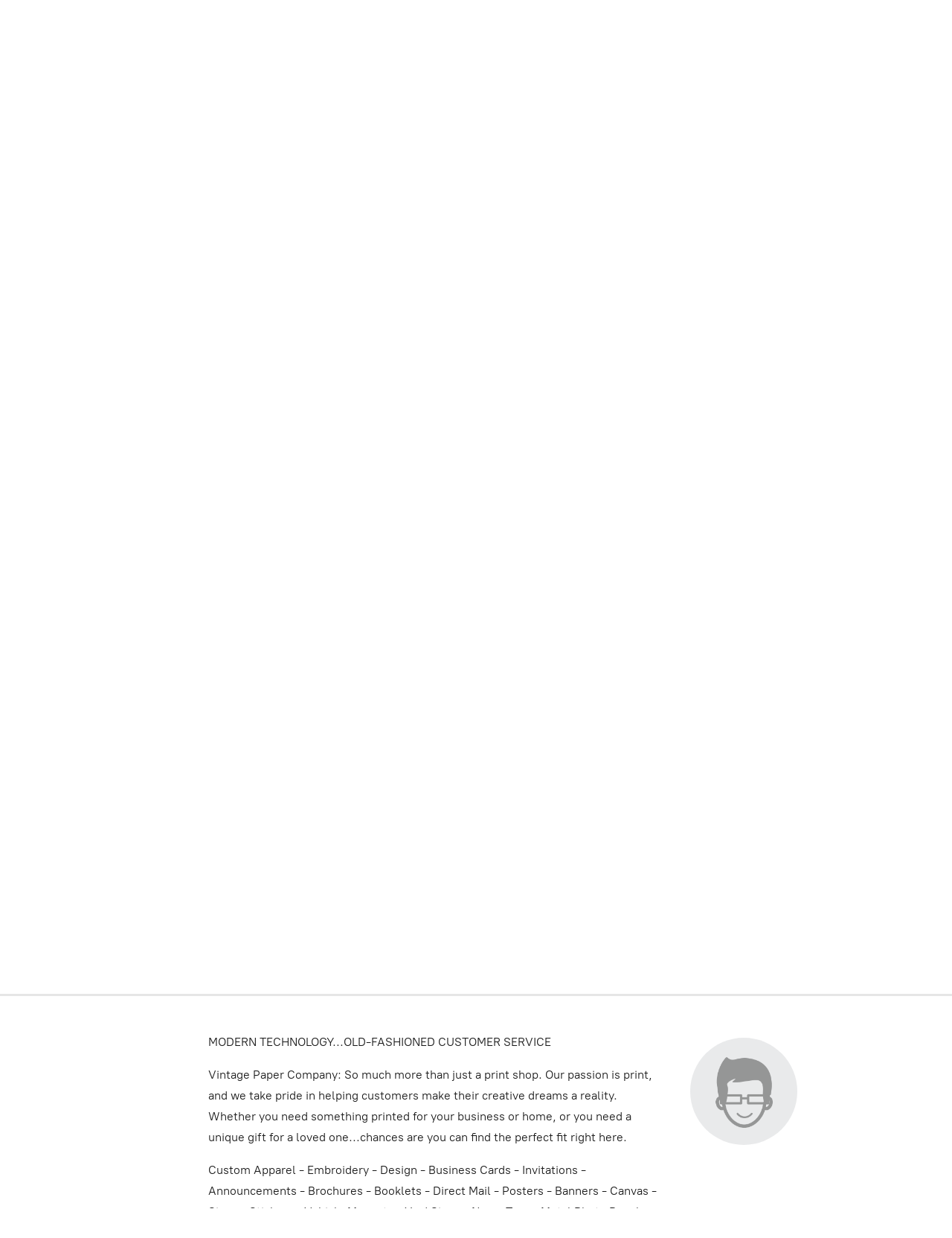

--- FILE ---
content_type: application/javascript;charset=utf-8
request_url: https://app.ecwid.com/categories.js?ownerid=7376323&jsonp=menu.fill
body_size: 845
content:
menu.fill([{"id":155414508,"name":"Apparel","nameForUrl":"Apparel","link":"#!/Apparel/c/155414508","slug":"apparel","dataLevel":1,"sub":[{"id":155397506,"name":"School Specific","nameForUrl":"School Specific","link":"#!/School-Specific/c/155397506","slug":"school-specific","dataLevel":2,"sub":[{"id":155396003,"name":"University High School - Orange City","nameForUrl":"University High School - Orange City","link":"#!/University-High-School-Orange-City/c/155396003","slug":"university-high-school-orange-city","dataLevel":3,"sub":null},{"id":155396253,"name":"FLVS","nameForUrl":"FLVS","link":"#!/FLVS/c/155396253","slug":"flvs","dataLevel":3,"sub":null}]},{"id":162213256,"name":"Lake Helen Fit","nameForUrl":"Lake Helen Fit","link":"#!/Lake-Helen-Fit/c/162213256","slug":"lake-helen-fit","dataLevel":2,"sub":null},{"id":174512511,"name":"First Responders","nameForUrl":"First Responders","link":"#!/First-Responders/c/174512511","slug":"first-responders","dataLevel":2,"sub":[{"id":174512512,"name":"St. Cloud Fire Rescue","nameForUrl":"St. Cloud Fire Rescue","link":"#!/St-Cloud-Fire-Rescue/c/174512512","slug":"st-cloud-fire-rescue","dataLevel":3,"sub":null},{"id":176206756,"name":"SCFD","nameForUrl":"SCFD","link":"#!/SCFD/c/176206756","slug":"scfd","dataLevel":3,"sub":null}]}]},{"id":154834751,"name":"Custom Apparel","nameForUrl":"Custom Apparel","link":"#!/Custom-Apparel/c/154834751","slug":"custom-apparel","dataLevel":1,"sub":[{"id":154834752,"name":"Custom Tees - Short Sleeve","nameForUrl":"Custom Tees - Short Sleeve","link":"#!/Custom-Tees-Short-Sleeve/c/154834752","slug":"custom-tees-short-sleeve","dataLevel":2,"sub":null},{"id":154835754,"name":"Custom Tees - Long Sleeve","nameForUrl":"Custom Tees - Long Sleeve","link":"#!/Custom-Tees-Long-Sleeve/c/154835754","slug":"custom-tees-long-sleeve","dataLevel":2,"sub":null}]},{"id":42481792,"name":"Design","nameForUrl":"Design","link":"#!/Design/c/42481792","slug":"design","dataLevel":1,"sub":null},{"id":164436276,"name":"Photo Prints","nameForUrl":"Photo Prints","link":"#!/Photo-Prints/c/164436276","slug":"photo-prints","dataLevel":1,"sub":null},{"id":149397012,"name":"Print Items","nameForUrl":"Print Items","link":"#!/Print-Items/c/149397012","slug":"print-items","dataLevel":1,"sub":null},{"id":121334751,"name":"Unique Custom Gifts","nameForUrl":"Unique Custom Gifts","link":"#!/Unique-Custom-Gifts/c/121334751","slug":"specialty-items","dataLevel":1,"sub":[{"id":121341251,"name":"Games & Puzzles","nameForUrl":"Games & Puzzles","link":"#!/Games-&-Puzzles/c/121341251","slug":"games--puzzles","dataLevel":2,"sub":null},{"id":164435527,"name":"Drinkware","nameForUrl":"Drinkware","link":"#!/Drinkware/c/164435527","slug":"drinkware-164435527","dataLevel":2,"sub":null}]}]);
